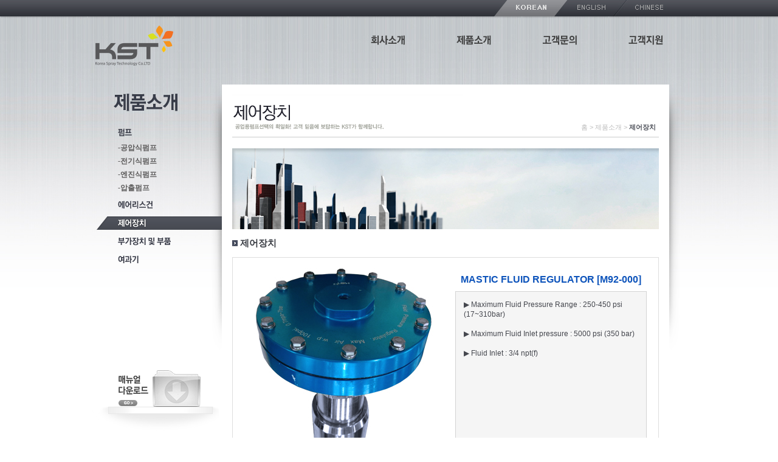

--- FILE ---
content_type: text/html; charset=utf-8
request_url: http://kst.vaimedia.kr/02_product/product01.html?gr=2&sgr=&mode=view&no=66&page_num=1&key=&keyfield=name
body_size: 13315
content:
<!DOCTYPE html PUBLIC "-//W3C//DTD XHTML 1.0 Transitional//EN" "http://www.w3.org/TR/xhtml1/DTD/xhtml1-transitional.dtd">
<html xmlns="http://www.w3.org/1999/xhtml">
<head>
<meta http-equiv="Content-Type" content="text/html; charset=utf-8" />
<title>KST</title>
<link rel="stylesheet" type="text/css" href="../css/sub.css" />
<!-- 아래부터 top menu 관련 소스-->
<script src="../js/jquery-1.4.4.min.js" type="text/javascript"></script>
<script src="../js/jquery.hoverIntent.js" type="text/javascript"></script>
<script src="../js/jquery.horizontalnav.js" type="text/javascript"></script> 
<script src="../js/base.js" type="text/javascript"></script>
<script src="../js/board.js" type="text/javascript"></script>
<script type="text/javascript" charset="utf-8">
$(function(){
	$('.topmenu-dropdown').animatedHorizontalNav();

});



</script> 
<script language="javascript">
function OnEnter( field ) { if( field.value == field.defaultValue ) { field.value = ""; } }
function OnExit( field )  { if( field.value == "" ) { field.value = field.defaultValue; } }
</script>


</head>

<body>
<!--wrap-->
	<div id="wrap">
    	<!--header-->
    	<div id="header">
			<div class="head">
            	<ul>
                	<li><a href="../index.html"><img src="../img/comm/korea.jpg" width="100" height="27" alt="korea"/></a></li>
                    <li><a href="../eng/index.html"><img src="../img/comm/english.jpg" width="96" height="27" alt="english"/></a></li>
                    <li><a href="../chi/index.html"><img src="../img/comm/chinese.jpg" width="121" height="27" alt="chinese" /></a></li>
                </ul>
			</div>
	  	  <div class="gnb">
       			<div class="logo"><a href="/"><img src="../img/comm/logo.png" alt="kst"/></a></div>  
              <!--menu-->      		
                <ul class="topmenu-dropdown">
                	<li><a href="../01_aboutus/aboutus01.html"><img src="../img/comm/menu_01.png" class="png24"   width="56" height="19" alt="회사소개"/></a>
                    	<ul>
                        	<li style="width:40px;"></li>
                        	<li><img src="../img/comm/menuleft.png" class="png24"   width="18" height="27" alt=""/></li>
                        	<li><a href="../01_aboutus/aboutus01.html"><img src="../img/comm/menu1_01.png" class="png24"   width="43" height="27" alt="회사소개" /></a></li>
                            <li><a href="../01_aboutus/aboutus02.html"><img src="../img/comm/menu1_02.png" class="png24"   width="21" height="27" alt="연혁" /></a></li>
                            <li><a href="../01_aboutus/aboutus03.html"><img src="../img/comm/menu1_03.png" class="png24"   width="43" height="27" alt="오시는길" /></a></li>
                        	<li><img src="../img/comm/menuright.png" class="png24"   width="18" height="27" alt=""/></li>
                        </ul>
                    </li>
                    <li><a href="../02_product/product01.html?gr=0"><img src="../img/comm/menu_02.png" class="png24"    width="57" height="19" alt="제품소개"/></a>
                    	<ul>
                        	<li style="width:65px;"></li>
                        	<li><img src="../img/comm/menuleft.png" class="png24"   width="18" height="27" alt=""/></li>
                        	<li><a href="../02_product/product01.html?gr=0"><img src="../img/comm/menu2_01.png" class="png24"   width="21" height="27" alt="펌프" /></a></li>
                            <li><a href="../02_product/product01.html?gr=1"><img src="../img/comm/menu2_02.png" class="png24"   width="54" height="27" alt="에어리스건" /></a></li>
                            <li><a href="../02_product/product01.html?gr=2"><img src="../img/comm/menu2_03.png" class="png24"   width="43" height="27" alt="제어장치" /></a></li>
                            <li><a href="../02_product/product01.html?gr=3"><img src="../img/comm/menu2_04.png" class="png24"   width="81" height="27" alt="부가장치및부품" /></a></li>
                            <li><a href="../02_product/product01.html?gr=4"><img src="../img/comm/menu2_05.png" class="png24"   width="32" height="27" alt="여과기" /></a></li>
                        	<li><img src="../img/comm/menuright.png" class="png24"   width="18" height="27" alt=""/></li>
                        </ul>
                    </li>
                    <li><a href="../03_contactus/contactus01.html"><img src="../img/comm/menu_03.png" class="png24"    width="56" height="19" alt="고객문의" /></a>
                    	<ul>
                        	<li style="width:335px;"></li>
                            <li><img src="../img/comm/menuleft.png" class="png24"   width="18" height="27" alt=""/></li>
                        	<li><a href="../03_contactus/contactus01.html"><img src="../img/comm/menu3_01.png" class="png24"   width="43" height="27" alt="제품문의" /></a></li>
                            <li><a href="../03_contactus/contactus02.html"><img src="../img/comm/menu3_02.png" class="png24"   width="42" height="27" alt="견적문의" /></a></li>
                        	<li><img src="../img/comm/menuright.png" class="png24"   width="18" height="27" alt=""/></li>
                        </ul>
                    </li>
                    <li><a href="../04_customer/customer01.html"><img src="../img/comm/menu_04.png" class="png24"   width="57" height="19" alt="고객지원" /></a>
                    	<ul>
                        	<li style="width:332px;"></li>
                        	<li><img src="../img/comm/menuleft.png" class="png24"   width="18" height="27" alt=""/></li>
                        	<li><a href="../04_customer/customer01.html"><img src="../img/comm/menu4_01.png" class="png24"   width="43" height="27" alt="공지사항" /></a></li>
                            <li><a href="../04_customer/customer02.html"><img src="../img/comm/menu4_02.png" class="png24"   width="42" height="27" alt="다운로드" /></a></li>
                            <li><a href="../04_customer/customer03.html"><img src="../img/comm/menu4_03.png" class="png24"   width="55" height="27" alt="자유게시판" /></a></li> 
                           <!-- <li><a href="../04_customer/customer02.html"><img src="../img/comm/menu4_02_2.png" class="png24"   width="42" height="27" alt="다운로드" /></a></li>  -->
                            <!--자유게시판없을때 width:410px; 자유게시판있을때 width:272px; -->
                        	<li><img src="../img/comm/menuright.png" class="png24"   width="18" height="27" alt=""/></li>
                        </ul>
                    </li>
                </ul>
     	 		<!--//menu-->
            </div>
            <!--//gnb-->
		</div>
        <!--//header-->        <!--body-->
        <div id="body">
            <!--content-->
            <div id="content">
            	<!--conbg-->
            	<div class="conbg">
                  <div class="conleft">
                    	<div><img src="../img/02product/sub2left_title.png" class="png24"  width="215" height="68" alt="회사소개"/></div>
                        <ul class="conmenu">
                        	<li><a href="../02_product/product01.html?gr=0"><img src="../img/02product/submenu02_01.png" class="png24"  width="206" height="22" onmouseover="this.src='../img/02product/submenu02_on_01.png'" onmouseout="this.src='../img/02product/submenu02_01.png'" alt="펌프" /></a>
                            	<ul class="pumpmenu">
                                	<li><a href="../02_product/product01.html?gr=0&sgr=0" >-공압식펌프</a></li>
                                    <li><a href="../02_product/product01.html?gr=0&sgr=1" >-전기식펌프</a></li>
                                    <li><a href="../02_product/product01.html?gr=0&sgr=2" >-엔진식펌프</a></li>
                                    <li><a href="../02_product/product01.html?gr=0&sgr=3" >-압출펌프</a></li>
                                </ul>
                            </li>
                            <li><a href="../02_product/product01.html?gr=1"><img src="../img/02product/submenu02_02.png" class="png24"  width="206" height="22" onmouseover="this.src='../img/02product/submenu02_on_02.png'" onmouseout="this.src='../img/02product/submenu02_02.png'" alt="에어리스건"/></a></li>
                            <li><a href="../02_product/product01.html?gr=2"><img src="../img/02product/submenu02_on_03.png" class="png24"  width="206" height="22" onmouseover="this.src='../img/02product/submenu02_on_03.png'" *onmouseout="this.src='../img/02product/submenu02_03.png'" alt="제어장치"/></a></li>
                            <li><a href="../02_product/product01.html?gr=3"><img src="../img/02product/submenu02_04.png" class="png24"  width="206" height="22" onmouseover="this.src='../img/02product/submenu02_on_04.png'" onmouseout="this.src='../img/02product/submenu02_04.png'" alt="부가장치 및 부품"/></a></li>
                            <li><a href="../02_product/product01.html?gr=4"><img src="../img/02product/submenu02_05.png" class="png24"  width="206" height="22" onmouseover="this.src='../img/02product/submenu02_on_05.png'" onmouseout="this.src='../img/02product/submenu02_05.png'" alt="여과기"/></a></li>
                        </ul>
                        <div class="download"><img src="../img/comm/download.png" class="png24"  width="210" height="125" usemap="#Map" border="0" alt="download" />
                          <map name="Map" id="Map">
                            <area shape="rect" coords="44,70,78,83" href="../04_customer/customer02.html" alt="go"/>
                          </map>
                        </div>
                  </div>
                    <div class="conright">
                    	<div class="conright_title"><img src="../img/02product/sub2right_03.jpg" width="380" height="57" alt="펌프" /><span>홈 &gt; 제품소개 &gt; <strong>제어장치</strong></span></div>
						<div><img src="../img/02product/sub2_visual.jpg" width="702" height="133" alt="비쥬얼" /></div>
                      <!--list-->					
					  
    <!--view-->
    <div class="view">
        <div class="viewtitle"><span><img src="../../img/02product/burit.jpg" width="9" height="10" alt="" /></span>&nbsp;제어장치</div>
        <!--viewmain-->
        <div class="viewmain">
            <div class="viewmain01"><img src="../../bbs/data/product/66_0_1524033564.jpg" width="327" height="327" alt="펌프사진" /></div>
            <div class="viewmain02">
                <div class="viewmain02_title">MASTIC FLUID REGULATOR [M92-000]</div>
                <div class="viewmain02_box">
                    <ul>
                                            <li style="height:260px;">▶ Maximum Fluid Pressure Range : 250-450 psi (17~310bar)<br />
<br />
▶ Maximum Fluid Inlet pressure : 5000 psi (350 bar)<br />
<br />
▶ Fluid Inlet : 3/4 npt(f)<br />
</li>
                                        </ul>
                </div>
            </div>
            <div class="clear"></div>
        </div>
        <!--//viewmain-->
        <!--viewmain03-->
                <!--viewmain03-->
      <!--pump-->      
      <div class="pump">
                <div class="pumpimg"><img src="../../bbs/data/product/66_3_1524033564.jpg" width="700" *height="1087" alt="pump"/></div>        <div style="width:702px;">
          <div class="clear02"> </div>
        </div>
         
      </div>
      <!--//pump-->
      <!--pump02-->      
      <div class="pump">
                        <div style="width:702px;">
          <div class="clear02"> </div>
        </div>
         
      </div>
      <!--//pump02-->
            
                        
    </div>
    <!--//view-->
<ul class="btn_box">
    <li><a href="/02_product/product01.html?gr=2&sgr=&mode=list&page_num=1&key=&keyfield=name"><img src="/images/board/list.jpg" alt="목록" /></a></li>
</ul>


					<!--//list-->
                    </div> 
                    <div class="clear"></div>

                </div>
            <!--//content-->

         <!--footer-->
        <div id="footer">
        	<div class="qu">
            	<ul>
                	<!-- <li><img src="../img/comm/email.jpg" width="83" height="31" alt="이메일무단수집거부"/></li> -->
                    <li><a href="../05_sitemap/sitemap.html"><img src="../img/comm/sitemap.jpg" width="38" height="31" alt="sitemap" /></a></li>
                    <!-- <li><img src="../img/comm/bar02.jpg" width="2" height="31" alt=""/></li>
                     <li><a href="#"><img src="../img/comm/intranet.jpg" width="40" height="31" alt="intranet"/></a></li> -->
                    <li class="top"><a href="#"><img src="../img/comm/top.jpg" width="56" height="31" alt="top"/></a></li>
                </ul>
            </div>
            <div class="address"><img src="../img/comm/copy.jpg" alt="address"/></div>
        </div>
        <!--//footer-->
        </div>
        <!--//conbg-->
        </div>
        <!--//body-->
    </div>
	<!--//wrap-->
</body>
</html>


--- FILE ---
content_type: text/css
request_url: http://kst.vaimedia.kr/css/sub.css
body_size: 8852
content:
@charset "utf-8";
/* 공통 */
* { padding: 0; margin: 0; }
html{overflow-y:scroll; overflow-x:auto;}
html,body {height: 100%; margin: 0;padding: 0;font-family:dotum, Vedana, arial, sans-serif; font-size:12px; color:#45474e;line-height:16px}
ol,ul ,li { list-style:none; }
a:link{ text-decoration:none; color:#6d6e71;}
a:visited{ text-decoration:none; color:#6d6e71;}
a:active{ text-decoration:none; color:#6d6e71;}
a:hover{ text-decoration:none; color:#0a0afb; }
img{border:0;}
table{border-collapse:collapse;}

body{background:url(../img/comm/bg.jpg) repeat-x;}
#wrap{width:980px; margin:0 auto;}
#header{height:139px;}
.head{height:27px;}
.head ul{display:inline-block; float:right; line-height:0; font-size:0; width:317px;}
.head ul li{display:inline-block; float:left;}

.logo{padding-top:15px; width:150px; float:left;}
/*메뉴스타일*/
.topmenu-dropdown{width:605px; float:right; display:block; position:relative; padding-top:30px;}
.topmenu-dropdown a {/*display: block;*/ padding-left:85px; text-decoration:none; color:#dcdefe;}
.topmenu-dropdown li {float:left; padding:0;}
/*sub nav*/
.topmenu-dropdown ul {position:absolute; margin:0; top:48px; left: 0; padding-left:10px; overflow:hidden;}
.topmenu-dropdown ul li { padding:0 0 0 0; float:left; display:none; height:27px;}
.topmenu-dropdown ul li a {background:url(../img/comm/menubg.jpg) repeat-x bottom; height:27px; position:relative; top:0; left:0; padding:0;  float:left; padding:0 13px;}
.topmenu-dropdown ul li a:hover { background:url(../img/comm/menubg.jpg) repeat-x bottom;  height:27px;}


#body {min-height: 100%; margin: -139px 0 -94px;}
* html #body { height: 100%; }
#content{padding:139px 0 94px;}
.conbg{background:url(../img/comm/subbg.png) no-repeat;}     
.clear{clear:both;}
.conleft{width:215px; float:left;}
.conmenu{float:right; display:block; margin-bottom:140px;} 
.conmenu li{padding-bottom:4px;}   
.conright{padding:17px 46px 87px 17px; float:right; }
.conright_title{border-bottom:1px #cacbcb solid; width:702px; margin-bottom:18px; padding-bottom:12px; position:relative;}
.conright_title span{color:#bcbcbc; display:block; position:absolute; right:5px; bottom:8px; font-size:11px;}
.conright_title span strong{color:#4c4f58;} 

.pumpmenu{padding:5px 0 0 35px; font-weight:bold; line-height:18px;}
.pumpmenu li a{color:#5c5b5b;}
.pumpmenu li a:hover{color:#3478db;}


/*뷰어*/
.conright_width{width:702px;}
.viewtitle{font-size:15px; font-weight:bold; color:#393c43; padding-top:15px;}
.viewmain{margin-top:15px; border:1px #ddd solid; padding:16px 19px;}
.viewmain01{width:327px; float:left;}
.viewmain02{float:right; width:315px;}
.viewmain02_box{background-color:#f5f5f5; border:#d3d3d3 1px solid; padding:13px;}
.box_li01{background:url(../img/02product/linebg2.jpg) bottom repeat-x; font-size:13px; font-weight:bold;padding-bottom:3px;}
.box_li02{background:url(../img/02product/linebg.jpg) bottom repeat-x; line-height:20px; padding:8px 0; margin-bottom:15px; }
.box_li03{line-height:20px; padding:8px 0; margin-bottom:35px; }
.viewmain02_title{font-size:16px; color:#0e54bb; line-height:39px; text-align:center; font-weight:bold;}
.viewmain03{clear:both; padding-top:21px;}
.viewmain03 thead tr td{background-color:#b8b8b8; font-size:13px; font-weight:bold; padding-left:10px; line-height:27px;}
.bur{top:-0.1em; position:relative;}
.viewmain03 tbody tr td{line-height:26px; padding-left:23px;  border-bottom:1px #e0e0e0 solid;}
.viewmain03td{border-bottom:1px #e0e0e0 solid; border-right:1px #e0e0e0 solid;}
.pump{padding-top:50px;}
.pumpimg{margin:12px 0 27px; border:1px solid #d2d2d2; width:700px;}
.pumptable{text-align:center; float:left;}
.pumpthead{font-weight:bold; line-height:25px; border-left:1px solid #e0e0e0; border-right:1px solid #e0e0e0;}
.pumptable tbody tr td{border:1px solid #e0e0e0; line-height:18px;}
.pumpt{ border-bottom:2px #4e4e4f solid; border-left:1px solid #4e4e4f; border-right:1px solid #4e4e4f;}
.pumptable02{text-align:center; float:right;}
.pumptable02 tbody tr td{border:1px solid #e0e0e0; line-height:18px;}
.clear02{padding-top:10px; clear:both;}
.point{background-color:#ededed;}

/*제품소개*/
.listtable{text-align:center; float:left; margin-top:10px;}
.listtable tbody tr td{border-bottom:1px solid #e0e0e0;line-height:25px;}
.listt{ border-top:2px #4e4e4f solid;}
.listtable  tr td ul li img{ margin-bottom:10px;}
.listtable tr td ul li a{color:#45474e; font-weight:bold;}
.listtable tr td ul li a:hover{color:#0e54bb; font-weight:bold;}
.listline{border-right:1px #e0e0e0 solid; margin:20px 0;}

/*사이트맵*/
.sitemap{width:702px;}
.sitemap1{float:left;line-height:23px; padding-right:65px;}
.sitemap2{float:left; padding:0 75px 0 30px; line-height:23px; border-left:1px #e0e0e0 solid; height:150px;}
.sitemap_title{ margin-bottom:10px; font-size:14px;}
.sitemap_list{padding-left:5px;}
.sitemap_tt{margin-top:10px;}
.sitemap_tt td{border-top:2px #4e4e4f solid; border-bottom:1px solid #e0e0e0; padding:20px 0;}

/*게시판*/
.boardsize{width:702px;}
.boardlist{text-align:center; line-height:28px;}
.boardlist thead tr td{border-top:2px #4e4e4f solid; font-weight:bold;}
.boardlist tbody tr td{border-top:1px solid #e0e0e0; border-bottom:1px solid #e0e0e0;}
.listbar{font-weight:normal;}
.search{float:right; margin:10px 0;}
.boardtitle{text-align:left; padding-left:15px;}
.boardlist thead tr .bg{ background:url(../img/board/bar03.jpg) right center no-repeat;}
.searchbtn{position:relative; top:0.5em;}
.searchinput{font-size:12px; background-color:transparent; border-width:1px; border-color:#ccc; border-style:solid; height:17px; margin-right:-5px; width:150px;}
.number{margin:20px auto; width:300px;}
.number li{display:inline; margin-left:5px;  font-weight:bold}
.number li img{position:relative; top:0.1em;}
.keyspan{position:relative; top:0.2em; left:0.3em}
.number{margin:10px auto; width:300px; text-align:center;}
.number li{display:inline; margin-left:5px;  font-weight:bold}
.number li img{position:relative; top:0.1em;}
.writespan{padding-top:5px; display:block;}
.numberbox{width:650px; float:left;}


/*게시판 뷰어페이지*/
.boardview{line-height:28px; margin-top:10px;}
.boardview thead tr td{border-bottom:1px solid #e0e0e0;}
.boardview thead .top td{border-top:2px #4e4e4f solid; }
.boardview tr .bg{ background:url(../img/board/bar03.jpg) right center no-repeat; text-align:center; font-weight:bold;}
.boardview tbody tr td{border-top:1px solid #e0e0e0; border-bottom:1px solid #e0e0e0; }
.viewcon{height:300px;  vertical-align:text-top; padding:10px;}
.boardview .title{padding-left:10px; }
.abc{font-size:9px;}
.downbtn{position:relative; left:0.8em; top:0.1em}
.btn_box{float:right; padding-top:10px;}
.btn_box li{display:inline;}
.replyinput{font-size:12px; background-color:transparent; border-width:1px; border-color:#bababa; border-style:solid; height:50px; width:465px; margin:5px 2px 15px 15px;}
.def {vertical-align:bottom; padding-bottom:15px; }
.replybox{border-top:hidden;}
.replyview{text-align:center; vertical-align:top; padding:10px;}
.replyname{font-size:12px; background-color:transparent; border-width:1px; border-color:#bababa; border-style:solid; height:25px; width:120px; margin:0px 2px 35px 15px; color:#bababa; padding-left:5px; line-height:25px;}


/*게시판 비밀번호페이지*/
.boardpass{height:250px;  margin-top:10px;}
.boardpass td{border-top:2px #4e4e4f solid; border-bottom:1px solid #e0e0e0;}
.boardpass tr .bg{ background:url(../img/board/bar03.jpg) right center no-repeat; text-align:right; font-weight:bold; padding-right:10px;}
.passwordceck{position:relative; top:0.6em;}
.passinput{font-size:12px; background-color:transparent; border:1px #bababa solid; height:20px; width:100px; margin:10px;}

/*게시판 글쓰기페이지*/
.writeinput{font-size:12px; background-color:transparent; border:1px #bababa solid; height:300px; width:98%; margin:5px;}
.boardwrite{line-height:28px;  margin-top:10px;}
.boardwrite thead tr td{border-bottom:1px solid #e0e0e0;}
.boardwrite thead .top td{border-top:2px #4e4e4f solid; }
.boardwrite tr .bg{ background:url(../img/board/bar03.jpg) right center no-repeat; text-align:center; font-weight:bold; margin-right:15px;}
.boardwrite tbody tr td{border-top:1px solid #e0e0e0; border-bottom:1px solid #e0e0e0; }
.write_title{font-size:12px; background-color:transparent; border:1px #bababa solid; width:85%;}
.boardwrite .title{padding-left:10px; }
.secret{ padding-right:10px;}

#footer{height:94px; width:100%;}
.qu{border-top:1px solid #eaeaea; border-bottom:1px solid #eaeaea; height:31px;}
.qu ul{float:right;}
.qu ul li{display:block; float:left;}
.top{padding:0 8px 0 12px;}
.address{width:100%; text-align:center;}

 

--- FILE ---
content_type: application/x-javascript
request_url: http://kst.vaimedia.kr/js/base.js
body_size: 2108
content:
// IE6 png 투명처리
function setPng24(obj) {
	obj.width=obj.height=1;
	obj.className=obj.className.replace(/\bpng24\b/i,''); 
	obj.style.filter =
	"progid:DXImageTransform.Microsoft.AlphaImageLoader(src='"+ obj.src +"',sizingMethod='image');"
	obj.src='about:blank;';
	return '';
}



// 퀵메뉴
function initMoving(target, position, topLimit, btmLimit) {
	if (!target)
		return false;

	var obj = target;
	obj.initTop = position;
	obj.topLimit = topLimit;
	obj.bottomLimit = Math.max(document.documentElement.scrollHeight, document.body.scrollHeight) - btmLimit - obj.offsetHeight;

	obj.style.position = "absolute";
	obj.top = obj.initTop;
	obj.left = obj.initLeft;

	if (typeof(window.pageYOffset) == "number") {	//WebKit
		obj.getTop = function() {
			return window.pageYOffset;
		}
	} else if (typeof(document.documentElement.scrollTop) == "number") {
		obj.getTop = function() {
			return Math.max(document.documentElement.scrollTop, document.body.scrollTop);
		}
	} else {
		obj.getTop = function() {
			return 0;
		}
	}

	if (self.innerHeight) {	//WebKit
		obj.getHeight = function() {
			return self.innerHeight;
		}
	} else if(document.documentElement.clientHeight) {
		obj.getHeight = function() {
			return document.documentElement.clientHeight;
		}
	} else {
		obj.getHeight = function() {
			return 500;
		}
	}

	obj.move = setInterval(function() {
		if (obj.initTop > 0) {
			pos = obj.getTop() + obj.initTop;
		} else {
			pos = obj.getTop() + obj.getHeight() + obj.initTop;
			//pos = obj.getTop() + obj.getHeight() / 2 - 15;
		}

		if (pos > obj.bottomLimit)
			pos = obj.bottomLimit;
		if (pos < obj.topLimit)
			pos = obj.topLimit;

		interval = obj.top - pos;
		obj.top = obj.top - interval / 3;
		obj.style.top = obj.top + "px";
	}, 30)
}

// email address check
function checkEmail(_param)
{
    var e_check=/^[0-9a-zA-Z]([-_\.]?[0-9a-zA-Z])*@[0-9a-zA-Z]([-_\.]?[0-9a-zA-Z])*\.[a-zA-Z]{2,3}$/i;
    
    if (!e_check.test(_param)) {
        return false;
    } else {
        return true;
    }
}

--- FILE ---
content_type: application/x-javascript
request_url: http://kst.vaimedia.kr/js/board.js
body_size: 36990
content:
//제품그룹
var __p_group = ['펌프','에어리스건','제어장치','부가장치 및 부품','여과기'];
__p_group[0] = ['공압식펌프','전기식펌프','엔진식펌프','압출펌프'];
__p_group[1] = [];
__p_group[2] = [];
__p_group[3] = [];
__p_group[4] = [];

function select_change(){
var frm = document.search_form;
frm.submit();
}

function namosw_goto_byselect(sel, targetstr)
{
  var index = sel.selectedIndex;
  if (sel.options[index].value != '') {
     if (targetstr == 'blank') {
       window.open(sel.options[index].value, 'win1');
     } else {
       var frameobj;
       if (targetstr == '') targetstr = 'self';
       if ((frameobj = eval(targetstr)) != null)
         frameobj.location = sel.options[index].value;
     }
  }
}



function write_form_check(){
	var frm = document.write_form;


	if(frm.subject.value == ""){
	alert("제목을 입력하세요");
    frm.subject.focus();
	return false;
	}
frm.submit();

}

function form_check(){
	var frm = document.write_form;

	if(frm.name.value == ""){
		alert("이름을 입력하세요");
		frm.name.focus();
		return false;
	}

	if(frm.email.value == ""){
		alert("이메일을 입력하세요");
		frm.email.focus();
		return false;
	}

	if(frm.subject.value == ""){
		alert("제목을 입력하세요");
		frm.subject.focus();
		return false;
	}
/*
	if(frm.phone.value == ""){
		alert("연락처를 입력하세요");
		frm.phone.focus();
		return false;
	}
*/
	if(frm.content.value == ""){
		alert("문의내용을 입력하세요");
		frm.content.focus();
		return false;
	}

	frm.submit();

}

function write_form_check3(){
	var frm = document.write_form;

	if(frm.bcate.value == ""){
	alert("대분류를 선택하세요");
    frm.bcate.focus();
	return false;
	}

	if(frm.descrption.value == ""){
	alert("Descrption을 입력하세요");
    frm.descrption.focus();
	return false;
	}
frm.submit();

}


function id_search(){
	var frm = document.id_search_form;


	if(frm.company.value == ""){
	alert("업체명을 입력하세요");
    frm.company.focus();
	return false;
	}
	if(frm.c_num.value == ""){
	alert("사업자등록번호를 입력하세요");
    frm.c_num.focus();
	return false;
	}
	frm.submit();


}

function counsel_form_check(){
var frm = document.counsel_form;


	if(frm.nuname.value == ""){
	alert("성명을 입력하세요");
    frm.nuname.focus();
	return false;
	}
	if(frm.nuphone.value == ""){
	alert("연락처를를 입력하세요");
    frm.nuphone.focus();
	return false;
	}
}

function as_form_check(){
var frm = document.counsel_form;


	if(frm.nuname.value == ""){
	alert("성명을 입력하세요");
    frm.nuname.focus();
	return false;
	}
	if(frm.nuphone.value == ""){
	alert("연락처를를 입력하세요");
    frm.nuphone.focus();
	return false;
	}
}

function s_form_check(){
var f=document.write_form;

             obj=f.subject;
             if (obj.value==''){
                 alert('일정을 입력해주세요.');
                 obj.focus();
                 return false;
                 }

            		
			f.submit();

}

function pw_search1(){
	var frm = document.pw_search_form;

	if(frm.id.value == ""){
	alert("아이디를 입력하세요");
    frm.id.focus();
	return false;
	}
	if(frm.company.value == ""){
	alert("업체명을 입력하세요");
    frm.company.focus();
	return false;
	}
	if(frm.c_num.value == ""){
	alert("사업자등록번호를 입력하세요");
    frm.c_num.focus();
	return false;
	}
	if(frm.email.value == ""){
	alert("이메일주소를 입력하세요");
    frm.email.focus();
	return false;
	}

}

function order_list(){
	var frm = document.order_form;

	if(frm.od_id.value == ""){
	alert("주문번호를 입력하세요");
    frm.od_id.focus();
	return false;
	}
	if(frm.od_pw.value == ""){
	alert("비밀번호을 입력하세요");
    frm.od_pw.focus();
	return false;
	}
	

}

function mem_reg00(){
var frm = document.m_form;
var chk = "137137135"; //사업자번호 체크형식
var str = frm.c_num.value; //사업자번호 10자리
var step1, step2, step3, step4, step5, step6, step7;
step1 = 0;
	 
	 if(frm.name.value.length < 1){   
		alert('가입자이름을 입력해 주세요');
        frm.name.focus();
        return false;
	 }

	 var pattern = /([^가-힣\x20])/i; 
        if (pattern.test(frm.name.value)) {
            alert('가입자 이름은 한글로 입력하십시오.');
            frm.name.focus();
            return false;
        }

	reg_mb_id_check();
    if (document.getElementById('mb_id_enabled').value!='000') {
    alert('회원아이디를 입력하지 않았거나 입력에 오류가 있습니다.');
    document.getElementById('reg_mb_id').select();
    return false;
   }

	if (frm.pass.value.length < 6) {
            alert('패스워드를 6글자 이상 입력하십시오.');
            frm.pass.focus();
            return false;
    }

    if (frm.pass.value != frm.pass2.value) {
        alert('패스워드가 같지 않습니다.');
        frm.pass2.focus();
        return false;
    }

    if (frm.pass.value.length > 0) {
        if (frm.pass2.value.length < 6) {
            alert('패스워드를 6글자 이상 입력하십시오.');
            frm.pass2.focus();
            return false;
        }
    }


	if (frm.hp1.selectedIndex == 0) {
            alert('휴대폰번호를 입력해주십시요');
            frm.hp1.focus();
            return false;
    }

	if (frm.hp2.value.length < 1) {
            alert('휴대폰번호를 입력해주십시요');
            frm.hp2.focus();
            return false;
        }

	if (frm.hp3.value.length < 1) {
            alert('휴대폰번호를 입력해주십시요');
            frm.hp3.focus();
            return false;
    }
	 
	 if(frm.company.value.length < 1){   
		alert('회사명을 입력해 주세요');
        frm.company.focus();
        return false;
	 }

	 if (frm.c_type.selectedIndex == 0) {
            alert('업종을 선택해 주세요');
            frm.c_type.focus();
            return false;
    }

	if(frm.c_num.value.length < 1){   
		alert('사업자등록번호를 입력해 주세요');
        frm.c_num1.focus();
        return false;
	 }

	 
     for(i=0;i<7;i++){
		 step1 = step1 + (str.substring(i,i+1)*chk.substring(i,i+1));
	 }

	 step2 = step1 % 10;
	 step3 = (str.substring(7,8) * chk.substring(7,8)) % 10;
	 step4 = str.substring(8,9) * chk.substring(8,9);
	 step5 = Math.round(step4/10-0.5);
	 step6 = step4-(step5*10);
	 step7 = (10-((step2+step3+step5+step6)%10))%10;

	 if(str.substring(9,10) != step7){
	 alert('\n사업자등록번호가 잘못되었습니다.\n\n\ 다시확인해 주세요');
	 frm.c_num1.focus();
     return false;
	 }

	 if (frm.goods01_txt.value.length < 1 && frm.goods02_txt.value.length < 1 && frm.goods03_txt.value.length < 1) {
            alert('상품군중 하나를 선택해 주세요');
            frm.goods01.focus();
            return false;
    }

	 if(frm.ceo.value.length < 1){   
		alert('대표자명을 입력해 주세요');
        frm.ceo.focus();
        return false;
	 }

	  if(frm.work.value.length < 1){   
		alert('주요사업내용을 입력해 주세요');
        frm.work.focus();
        return false;
	 }

	 if (frm.tel1.selectedIndex == 0) {
            alert('전화번호를 입력해주십시요');
            frm.tel1.focus();
            return false;
    }

	if (frm.tel2.value.length < 1) {
            alert('전화번호를 입력해주십시요');
            frm.tel2.focus();
            return false;
        }

	if (frm.tel3.value.length < 1) {
            alert('전화번호를 입력해주십시요');
            frm.tel3.focus();
            return false;
    }

	reg_mb_email_check();

    if (document.getElementById('mb_email_enabled').value!='000') {
        alert('E-mail을 입력하지 않았거나 입력에 오류가 있습니다.');
        document.getElementById('reg_mb_email').select();
        return false;
        }
	 if (frm.zip1.value.length < 1) {
            alert('우편번호를 입력해주십시요');
            frm.zip1.focus();
            return false;
    }

	if (frm.zip2.value.length < 1) {
            alert('우편번호를 입력해주십시요');
            frm.zip2.focus();
            return false;
    }

	if (frm.addr1.value.length < 1) {
            alert('회사주소를 입력해주십시요');
            frm.addr1.focus();
            return false;
    }

	if (frm.addr2.value.length < 1) {
            alert('회사 상세주소를 입력해주십시요');
            frm.addr2.focus();
            return false;
    }
	if (frm.employee.selectedIndex == 0) {
            alert('사원수를 선택해주십시요');
            frm.employee.focus();
            return false;
    } 
	 

}

function mem_modify(){
	var frm = document.m_form;
   if (frm.pass.value.length < 6) {
            alert('패스워드를 6글자 이상 입력하십시오.');
            frm.pass.focus();
            return false;
    }
    frm.submit();

}

function mem_out(){
	var frm = document.m_form;
   if (frm.pass.value.length < 6) {
            alert('패스워드를 6글자 이상 입력하십시오.');
            frm.pass.focus();
            return false;
    }
	if (frm.member_out_etc.value.length == 0) {
            alert('탈퇴사유를 입력해주세요');
            frm.member_out_etc.focus();
            return false;
    }
	if (confirm('회원탈퇴를 하시겠습니까??')){

    }
   

}



function rev_form_check(){
var frm = document.counsel_form;


 if(frm.name.value == ""){
	alert('이름을 입력해주세요');
	frm.name.focus();
	return false;
 }




 if(frm.hp.value == ""){
	alert('휴대폰번호를 입력해주세요');
	frm.hp.focus();
	return false;
 }


 if(frm.pass.value == ""){
	alert('비밀번호를 입력해주세요');
	frm.pass.focus();
	return false;
 }
  
 
 
}

function print_map(){
         window.open('print_pr.php','pr_g','width=428,height=367,left=10,top=10');
         }


function comment_form_check(){
	var frm = document.comment_form;
	if(frm.comment.value == ""){
	alert("내용을 입력하세요");
    frm.comment.focus();
	return false;
	}
	
frm.submit();

}	
function id_form_check(){
	var frm = document.join_check;


	if(frm.name.value == ""){
	alert("이름을 입력하세요");
    frm.name.focus();
	return false;
	}
	if(frm.email.value == ""){
	alert("이메일을 입력하세요");
    frm.email.focus();
	return false;
	}
	frm.submit();
}

function pass_form_check(){
	var frm = document.join_check2;
	if(frm.id.value == ""){
	alert("아이디를 입력하세요");
    frm.id.focus();
	return false;
	}

	if(frm.name.value == ""){
	alert("이름을 입력하세요");
    frm.name.focus();
	return false;
	}
	if(frm.email.value == ""){
	alert("이메일을 입력하세요");
    frm.email.focus();
	return false;
	}
	frm.submit();
}
function site_form_check(){
	var frm = document.write_form;


	if(frm.subject.value == ""){
	alert("제목을 입력하세요");
    frm.subject.focus();
	return false;
	}

	if(frm.bcate.value == ""){
	alert("링크주소를 입력하세요");
    frm.bcate.focus();
	return false;
	}
frm.submit();

}

function correct_write_form_check(){
	var frm = document.write_form;


	if(frm.subject.value == ""){
	alert("제목을 입력하세요");
    frm.subject.focus();
	return false;
	}

	if(frm.passwd.value == ""){
	alert("비밀번호를 입력하세요");
    frm.passwd.focus();
	return false;
	}
frm.submit();

}


//글쓰기 폼체크
function write_form_check1(lev){
	var frm = document.write_form;
	if(frm.subject.value == ""){
		alert("제목을 입력하세요");
		frm.subject.focus();
		return false;
	}
	if(frm.name.value == ""){
		alert("이름을 입력하세요");
		frm.name.focus();
		return false;
	}
	if(frm.secret.checked==true && frm.password.value == ""){
		alert("비밀번호를 입력하세요");
		frm.password.focus();
		return false;
	}
	/*if(frm.contents.value == ""){
		alert("내용을 입력하세요");
		frm.contents.focus();
		return false;
	}*/
	if(CKEDITOR.instances.contents.getData()==""){
		alert("내용을 입력하세요");
		CKEDITOR.instances.contents.focus();
		return false;
	}
	if(lev<=0){
		var nic = number_image_check();
		if(nic=="0"){
			alert('좌측 숫자를 정확하게 입력해주세요.');
			number_image_reload();
			document.getElementById('autoimage_text').value="";
			document.getElementById('autoimage_text').focus();
			return false;
		}
	}
	
	frm.submit();

}	

//글쓰기 폼체크
function guide_form_check(){
	var frm = document.write_form;
		frm.submit();

}	


//글쓰기 폼체크
function carte_form_check(){
	var frm = document.write_form;
		frm.submit();

}	

function customer_form_check(){
	var frm = document.write_form;
	if(frm.company.value == ""){
	alert("회사명을 입력하세요");
    frm.company.focus();
	return false;
	}
	if(frm.ceo.value == ""){
	alert("대표자명을 입력하세요");
    frm.ceo.focus();
	return false;
	}
	if(frm.charge.value == ""){
	alert("담당자명을 입력하세요");
    frm.charge.focus();
	return false;
	}
	if(frm.tel.value == ""){
	alert("전화번호를 입력하세요");
    frm.tel.focus();
	return false;
	}
	if(frm.hp.value == ""){
	alert("휴대폰을 입력하세요");
    frm.hp.focus();
	return false;
	}
	if(frm.content.value == ""){
	alert("내용을 입력하세요");
    frm.content.focus();
	return false;
	}


}	
function write_form_check_admin(){
	var frm = document.write_form;
	if(frm.subject.value == ""){
	alert("제목을 입력하세요");
    frm.subject.focus();
	return false;
	}
	if(frm.name.value == ""){
	alert("이름을 입력하세요");
    frm.name.focus();
	return false;
	}

	
frm.submit();

}		


function reply_form_check(){
	var frm = document.write_form;
frm.submit();

}		

function write_form_check2(){
	var frm = document.write_form;
if(frm.subject.value == ""){
	alert("제목을 입력하세요");
    frm.subject.focus();
	return false;
	}
if(frm.name.value == ""){
	alert("작성자를 입력하세요");
    frm.name.focus();
	return false;
	}
if(frm.password.value == ""){
	alert("비밀번호를 입력하세요");
    frm.password.focus();
	return false;
	}

	

}

function write_form_check22(){
	var frm = document.write_form;
	frm.submit();

	

}		

function member_form_check(){
var frm = document.m_form;
frm.submit();
}	

function order_check(){
var frm = document.m_form;
frm.submit();
}	

//이미지 리사이즈
function imgResize(img){ 
  img1= new Image(); 
  img1.src=(img); 
  imgControll(img); 
} 

function imgControll(img){ 
  if((img1.width!=0)&&(img1.height!=0)){ 
    viewImage(img); 
  } 
  else{ 
    controller="imgControll('"+img+"')"; 
    intervalID=setTimeout(controller,20); 
  } 
} 

function viewImage(img){ 
    W=img1.width; 
    H=img1.height; 
    O="width="+W+",height="+H; 
    imgWin=window.open("","",O,'fullscreen=1'); 
    imgWin.document.write("<html><head><title>이미지 미리보기</title></head>");
    imgWin.document.write("<body topmargin=0 leftmargin=0>");
    imgWin.document.write("<img src="+img+" onclick='self.close()' style=cursor:hand>");
    imgWin.document.close();
} 
//  --> 

 var win=null;  

 function printIt(printThis)  {  

  win = window.open();  

    self.focus();  

    win.document.open();  

    win.document.write('<'+'html'+'><'+'head'+'><'+'style'+'>');  

    win.document.write('body, td { font-family: Verdana; font-size: 10pt;}');  

   win.document.write('<'+'/'+'style'+'><'+'/'+'head'+'><'+'body'+'>');  

   win.document.write(printThis);  

   win.document.write('<'+'/'+'body'+'><'+'/'+'html'+'>');  

   win.document.close();  

   win.print();  

   win.close();  

 }  

//게시물 삭제
 function del_this(no){
         if (confirm('해당 정보를 삭제하시겠습니까?\n복구는 불가능합니다.')){
             document.location.href='{<?=$PHP_SELF?>}?mode=del_ok&no=' + no;
             }
        }

function order_del_this(no){
         if (confirm('해당 정보를 삭제하시겠습니까?\n복구는 불가능합니다.')){
             document.location.href='order_del.php?od_id=' + no;
             }
        }

function buy_this(){
    var frm = document.product;
	var chk = document.getElementsByName("chk[]");
    var bchk = false;

    for (i=0; i<chk.length; i++)
    {
        if (chk[i].checked)
            bchk = true;
    }

    if (!bchk) 
    {
        alert("구입할 제품을 하나 이상 선택하세요.");
        return false;
    }

		 
	 if (confirm('선택한 제품을 구매하시겠습니까?')){
     frm.submit
     }
 }

function cart_del(no){
         if (confirm('해당제품을 삭제하시겠습니까?')){
             document.location.href='cart_del.php?ct_id=' + no;
             }
        }

function login_form_check(){
var frm = document.login_form;
if(frm.id.value == ""){
alert('아이디를 입력해 주세요');
frm.id.focus();
return false;
}

if(frm.pass.value == ""){
alert('비밀번호를 입력해 주세요');
frm.pass.focus();
return false;
}

}

function cart_modify(){
         var f=document.cart;
			if (confirm('수량을 수정하시겠습니까?')){
			f.submit();
			}
         } 

function chk_pop_form(){
         var f=document.popup_admin_form;

             obj=f.subject;
             if (obj.value==''){
                 alert('팝업타이틀을 입력해주세요.');
                 obj.focus();
                 return false;
                 }

             obj=f.width;
             if (obj.value==''){
                 alert('사이즈(가로)를 입력해주세요.');
                 obj.focus();
                 return false;
                 }

             obj=f.height;
             if (obj.value==''){
                 alert('사이즈(세로)를 입력해주세요.');
                 obj.focus();
                 return false;
                 }

			obj=f.main_type;
             if (obj.value==''){
                 alert('본문형식을 선택해주세요.');
                 obj.focus();
                 return false;
                 }
			f.submit();
         } 


function chk_quality_form(){
         var f=document.popup_admin_form;
		f.submit();
         } 

function chk_counsel_form(){
         var f=document.popup_admin_form;
                   
			f.submit();
         } 


function chk_pop_form_eng(){
         var f=document.popup_admin_form;

             obj=f.subject;
             if (obj.value==''){
                 alert('팝업타이틀을 입력해주세요.');
                 obj.focus();
                 return false;
                 }

             obj=f.width;
             if (obj.value==''){
                 alert('사이즈(가로)를 입력해주세요.');
                 obj.focus();
                 return false;
                 }

             obj=f.height;
             if (obj.value==''){
                 alert('사이즈(세로)를 입력해주세요.');
                 obj.focus();
                 return false;
                 }

			obj=f.main_type;
             if (obj.value==''){
                 alert('본문형식을 선택해주세요.');
                 obj.focus();
                 return false;
                 }
			f.submit();
         } 
	function chg_main_type(){
         var f=document.forms['popup_admin_form'];
         var f_val=f.main_type.value;
         if (f_val=='i'){
          document.getElementById('m_type_img').style.display='';
          document.getElementById('m_type_txt').style.display='none';
         }else{
          document.getElementById('m_type_img').style.display='none';
          document.getElementById('m_type_txt').style.display='';
          }
         }

function search_form_check(){
	var frm = document.searchForm;
	obj=frm.key;
             if (obj.value==''){
                 alert('검색어를 입력해주세요');
                 obj.focus();
                 return false;
                 }
		frm.submit();
			
}	


function win_open(url, name, option)
    {
        var popup = window.open(url, name, option);
        popup.focus();
    }
	 
	 
	  function win_calendar(fld, cur_date, delimiter, opt){
        if (!opt){
            opt = "left=300, top=500, width=240, height=180, scrollbars=0,status=0,resizable=0";
        win_open("calendar.php?fld="+fld+"&cur_date="+cur_date+"&delimiter="+delimiter, "winCalendar", opt);
		}
	 }
	function win_calendar1(fld, cur_date, delimiter, opt,s_date){
        if (!opt){
            opt = "left=300, top=500, width=240, height=180, scrollbars=0,status=0,resizable=0";
        win_open("calendar1.php?fld="+fld+"&cur_date="+cur_date+"&delimiter="+delimiter+"&s_date="+s_date, "winCalendar", opt);
		}
	 }




function check_all(f){
    var chk = document.getElementsByName("chk[]");

    for (i=0; i<chk.length; i++)
        chk[i].checked = f.chkall.checked;
}


function btn_check(f, act)
{
    if (act == "update") // 선택수정
    { 
        f.action = list_update_php;
        str = "수정";
    } 
    else if (act == "delete") // 선택삭제
    { 
        f.action = online_delete_php;
        str = "삭제";
    } 
    else
        return;

    var chk = document.getElementsByName("chk[]");
    var bchk = false;

    for (i=0; i<chk.length; i++)
    {
        if (chk[i].checked)
            bchk = true;
    }

    if (!bchk) 
    {
        alert(str + "할 자료를 하나 이상 선택하세요.");
        return;
    }

    if (act == "delete")
    {
        if (!confirm("선택한 자료를 정말 삭제 하시겠습니까?"))
            return;
    }
var f = document.online;
    f.submit();
}


function zip_search(nx_type){
         window.open('postcode.html?nx_type=' + nx_type,'zip_search','width=370,height=250,scrollbars=no,left=100,top=50');
         }

function sponsor_zip_search(nx_type){
         window.open('post_code.html?nx_type=' + nx_type,'zip_search','width=500,height=400,scrollbars=no,left=100,top=50');
         }
 
 function order_zip_search2(nx_type){
         window.open('postcode2.html?nx_type=' + nx_type,'zip_search','width=370,height=250,scrollbars=no,left=100,top=50');
         }
		 function order_zip_search3(nx_type){
         window.open('postcode3.html?nx_type=' + nx_type,'zip_search','width=370,height=250,scrollbars=no,left=100,top=50');
         }

function mem_reg(){
     var mf=document.forms['m_form'];

	 
	 if(mf.name.value.length < 1){   
		alert('이름을 입력해 주세요');
        mf.name.focus();
        return false;
	 }

	 var pattern = /([^가-힣\x20])/i; 
        if (pattern.test(mf.name.value)) {
            alert('이름은 한글로 입력하십시오.');
            mf.name.focus();
            return false;
        }
			 mo=mf.id;
             if (mo.value==''){
                 alert('아이디를 입력해주세요.');
                 mo.focus();
                 return false;
                 }
			mo=mf.pass1;
             if (mo.value==''){
                 alert('비밀번호를 입력해주세요.');
                 mo.focus();
                 return false;
                 }
			mo=mf.pass2;
             if (mo.value==''){
                 alert('비밀번호확인을 입력해주세요.');
                 mo.focus();
                 return false;
                 }


             if (mf.pass1.value!=mf.pass2.value){
                 alert('비밀번호가 일치하지 않습니다.');
                 mf.pass1.focus();
                 return false;
                 }
				
			mo=mf.email;
             if (mo.value==''){
                 alert('이메일을 입력해주세요.');
                 mo.focus();
                 return false;
                 }
             

			
			
			 mo=mf.level;
             if (mo.value==''){
                 alert('회원등급을 선택해주세요.');
                 mo.focus();
                 return false;
                 }
			mf.submit();
         }


function register(){
         var frm = document.m_form;
       
			 
			 if(!frm.agreement[0].checked && ! frm.agreement[1].checked){
			alert("회원가입약관에 대해서 동의 여부를 선택해주세요");
			return false;
			 }
			if(!frm.privacy[0].checked && ! frm.privacy[1].checked){
			alert("개인정보 취급방침에 대해서 동의 여부를 선택해주세요");
			return false;
			 }
}

function no_order(){
         var frm = document.m_form;
       
			 
			if (document.getElementById('agree')) {
                if (!document.getElementById('agree').checked) {
                    alert("개인정보수집에 대한 내용을 읽고 이에 동의하셔야 합니다.");
                    return false;
                }
            }
			
}


function modify(){
         var frm = document.m_form;
       
			
             if (frm.pass1.value==''){
                 alert('비밀번호를 입력해주세요.');
                 frm.pass1.focus();
                 return false;
                 }
		    

             if (frm.nickname.value==''){
                 alert('닉네임을 입력해주세요.');
                 frm.nickname.focus();
                 return false;
                 }

			if (frm.zip1.value==''){
                 alert('우편번호를 입력해주세요.');
                 frm.zip1.focus();
                 return false;
                 }

             if (frm.zip2.value==''){
                 alert('우편번호를 입력해주세요.');
                 frm.zip2.focus();
                 return false;
                 }

			
             if (frm.addr1.value==''){
                 alert('주소를 입력해주세요.');
                 frm.addr1.focus();
                 return false;
                 }

		
             if (frm.addr2.value==''){
                 alert('주소를 입력해주세요.');
                 frm.addr2.focus();
                 return false;
                 }
			
             if (frm.email.value==''){
                 alert('이메일을 입력해주세요.');
                 frm.email.focus();
                 return false;
                 }

			if (frm.hp.value==''){
                 alert('휴대폰번호를 입력해주세요.');
                 frm.hp.focus();
                 return false;
                 }
            
			 
	
         }

function id_dup_chk(){
         var id=document.forms['m_form'].id.value;
             if (id==""){
                 alert('아이디를 입력해주세요.');
                 }else{
                              window.open('idcheck.html?id=' + id,'pop_id','width=370,height=232,left=20,top=30');                    }
         }

function online_reg(){
         var mf=document.forms['m_form'];
             
			
			 mo=mf.name;
             if (mo.value==''){
                 alert('이름을 입력해주세요.');
                 mo.focus();
                 return false;
                 }
			mo=mf.email01;
             if (mo.value==''){
                 alert('이메일을 입력해주세요.');
                 mo.focus();
                 return false;
                 }
			mo=mf.email02;
             if (mo.value==''){
                 alert('이메일을 입력해주세요.');
                 mo.focus();
                 return false;
                 }

			mo=mf.hp2;
             if (mo.value==''){
                 alert('휴대폰을 입력해주세요.');
                 mo.focus();
                 return false;
                 }
			mo=mf.hp3;
             if (mo.value==''){
                 alert('휴대폰을 입력해주세요.');
                 mo.focus();
                 return false;
                 }

			mf.submit();
         }

function online_reg_eng(){
         var mf=document.forms['m_form'];
             
			
			 mo=mf.name;
             if (mo.value==''){
                 alert('Please enter a name.');
                 mo.focus();
                 return false;
                 }
			mo=mf.email;
             if (mo.value==''){
                 alert('Please enter your email.');
                 mo.focus();
                 return false;
                 }
			

			mo=mf.tel;
             if (mo.value==''){
                 alert('Please enter a phone number.');
                 mo.focus();
                 return false;
                 }
			

			mf.submit();
         }



function zone_reg(){
         var mf=document.forms['write_form'];
             
			
			 mo=mf.cate;
             if (mo.value==''){
                 alert('지역을 선택해주세요.');
                 mo.focus();
                 return false;
                 }
			mo=mf.sub_cate;
             if (mo.value==''){
                 alert('상세지역을 선택해주세요.');
                 mo.focus();
                 return false;
                 }
			mo=mf.addr;
             if (mo.value==''){
                 alert('주소를 입력해주세요.');
                 mo.focus();
                 return false;
                 }

			mo=mf.zone_name;
             if (mo.value==''){
                 alert('대리점명을 입력해주세요.');
                 mo.focus();
                 return false;
                 }
			mo=mf.tel;
             if (mo.value==''){
                 alert('전화번호를 입력해주세요.');
                 mo.focus();
                 return false;
                 }

			mf.submit();
         }



function admin_online_reg(){
         var mf=document.forms['m_form'];
 
			mf.submit();
         }
function admin_online_reg_eng(){
         var mf=document.forms['m_form'];
 
			mf.submit();
         }

function pass_chk(){
var frm = document.write_form;
if(frm.pass.value == ""){
alert('비밀번호를 입력해 주세요');
frm.pass.focus();
return false;
}
}


function DisplayMenu(index) {  

       for (i=1; i<=2; i++)  

       if (index == i) {  

        thisMenu = document.getElementById("menu"+index);  
       thisMenu.style.display = "";  

       }   

       else {  

       otherMenu = document.getElementById("menu"+i);   

        otherMenu.style.display = "none";   
       }  

       }  

var yoo = /^(\d+)$/;    //<---- 펄 정규식

function chkForm(theForm) {
	var frm = document.login_form;
	if (!frm.userID.value) {
		alert("아이디를 입력하여 주세요.");
	    frm.userID.focus();
	    return false;		
	}

	if (!frm.userPass.value) {
		alert("비밀번호를 입력하여 주세요.");
		frm.userPass.focus();
		return false;
	}
 
 
}


function confirmSave(checkbox)
{
  var isRemember;
  
  // 로그인 정보 저장한다고 선택할 경우
  if(checkbox.checked)
  {
    isRemember = confirm("이 PC에 로그인 정보를 저장하시겠습니까? \n\nPC방등의 공공장소에서는 개인정보가 유출될 수 있으니 주의해주십시오.");
    
    if(!isRemember)
      checkbox.checked = false;
  }
}
 
// 쿠키값 가져오기
function getCookie(key)
{
  var cook = document.cookie + ";";
  var idx =  cook.indexOf(key, 0);
  var val = "";
 
  if(idx != -1)
  {
    cook = cook.substring(idx, cook.length);
    begin = cook.indexOf("=", 0) + 1;
    end = cook.indexOf(";", begin);
    val = unescape( cook.substring(begin, end) );
  }

  return val;
}
 
// 쿠키값 설정
function setCookie(name, value, expiredays)
{
  var today = new Date();
  today.setDate( today.getDate() + expiredays );
  document.cookie = name + "=" + escape( value ) + "; path=/; expires=" + today.toGMTString() + ";"
}
 
// 쿠키에서 로그인 정보 가져오기
function getLogin()
{
 var frm = document.login_form;
 
 // userid 쿠키에서 id 값을 가져온다.
 var id = getCookie("userid");
 
 // 가져온 쿠키값이 있으면
 if(id != "")
 {
  frm.userID.value = userID;
  frm.userID.style.backgroundImage="";
  frm.idcheck.checked = true;

 }
}
 
// 쿠키에 로그인 정보 저장
function saveLogin(id)
{
 if(id != "")
 {
  // userid 쿠키에 id 값을 7일간 저장
  setCookie("userid", userID, 7);
 }else{
  // userid 쿠키 삭제
  setCookie("userid", userID, -1);
 }
}

function loginform_clerbg(type){
	if(type == "userID"){
		document.login_form.userid.style.backgroundimage = '';
	}else if(type == "userPass"){
		document.login_form.userpass.style.backgroundimage = '';
	}
}



var old_menu = '';  

 function menuclick( submenu) {  

     if( old_menu != submenu ) {  

    if( old_menu !='' ) {  

         old_menu.style.display = 'none';  

 }  

    submenu.style.display = 'block';  

     old_menu = submenu;  

     } else {  

        submenu.style.display = 'none';  

         old_menu = '';  

     }  

 }  


//한글인지 여부 확인 2012.09.18 추가
 function inputHangulOnly() {
	if((event.keyCode < 12592) || (event.keyCode > 12687)) {
		alert("한글만 입력할 수 있습니다.");
		event.returnValue = false;
		event.srcElement.focus();
	}
}


//고객문의 폼체크 2012.09.18 추가
function check(){


	
if(myform.name.value==""){
    alert("\n이름을 입력하세요");
    myform.name.focus();
    return;
	}

if(myform.tel1.selectedIndex == 0){
    alert("\n전화번호를 선택해주세요");
    myform.tel1.focus();
    return;
	}
if(myform.tel2.value==""){
    alert("\n전화번호를 입력하세요");
    myform.tel2.focus();
    return;
	}
if(myform.tel3.value==""){
    alert("\n전화번호를 입력하세요");
    myform.tel3.focus();
    return;
	}

if(myform.hp1.selectedIndex == 0){
    alert("\n휴대폰번호를 선택해주세요");
    myform.hp1.focus();
    return;
	}
if(myform.hp2.value==""){
    alert("\n휴대폰번호를 입력하세요");
    myform.hp2.focus();
    return;
	}
if(myform.hp3.value==""){
    alert("\n휴대폰번호를 입력하세요");
    myform.hp3.focus();
    return;
	}
	//e-mail 체크
if (myform.email.value.length == 0 )
{
	alert ("이메일을 넣으셔야 합니다.");
	myform.email.focus();
	return
}
if (myform.email.value.indexOf("@") < 0)
{
	alert('이메일 주소 형식이 틀립니다.(예) kogira@kogira.or.kr');
	myform.email.focus();
	return
}
if (myform.email.value.indexOf(".") < 0)
{
	alert('이메일 도메인 주소가 틀립니다.(예) kogira@kogira.or.kr');
	myform.email.focus();
	return 
}

if(myform.subject.value==""){
    alert("\n제목을 입력하세요");
    myform.title.focus();
    return;
	}
if(myform.content.value==""){
    alert("\n내용을 입력하세요");
    myform.content.focus();
    return;
	}
myform.submit();
}

function form_cancel(){
         if (confirm('회원가입을 취소하시겠습니까?')){
             document.location.href='/';
             }
         }

 
var imgs = new Array();
 imgs.push('img/main/view_img01.jpg');
 imgs.push('img/main/view_img02.jpg');
 imgs.push('img/main/view_img03.jpg');
 imgs.push('img/main/view_img04.jpg');

var lyr;
 var spen= 2;
 var cpg = 1;
 var mpg = imgs.length/2;
 
function fncInit()
 {
     lyr = document.getElementById('movImgs');
     fncDraw();
 }
 
function fncDraw()
 {
     var cont= '';
 
    for( var i=((cpg*spen)-2); i<((cpg*spen)); i++ )
     {
         cont+= '<div class=\"thmb4\"><img src="'+imgs[i]+'" border="0"></div>';
     }
 
    lyr.innerHTML = cont;
 }
 
function fncPrev()
 {
     cpg--;
     if( cpg<1 )
         cpg = mpg;
 
    fncDraw();
 }
 
function fncNext()
 {
     cpg++;
     if( mpg<cpg )
         cpg = 1;
 
    fncDraw();
 }
 
//-->